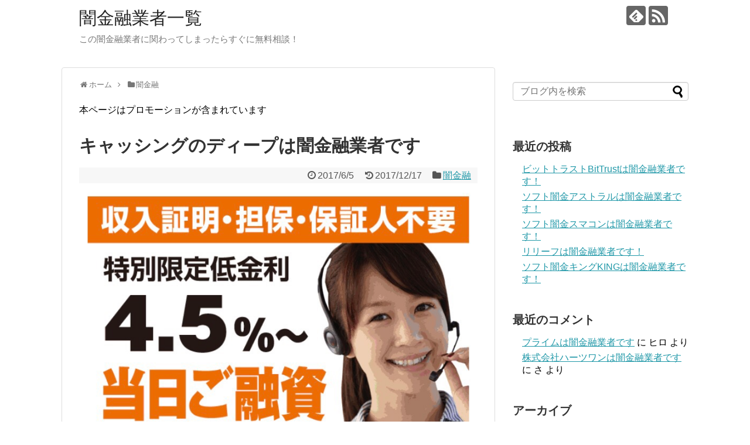

--- FILE ---
content_type: text/html; charset=UTF-8
request_url: https://xn--4gq818d14p4ziqik22f.net/entry/post-1882/
body_size: 16873
content:
<!DOCTYPE html>
<html lang="ja">
<head>
<meta charset="UTF-8">
  <meta name="viewport" content="width=1280, maximum-scale=1, user-scalable=yes">
<link rel="alternate" type="application/rss+xml" title="闇金融業者一覧 RSS Feed" href="https://xn--4gq818d14p4ziqik22f.net/feed/" />
<link rel="pingback" href="https://xn--4gq818d14p4ziqik22f.net/xmlrpc.php" />
<meta name="description" content="という金融サイトは闇金融サイトであることがはっきりと分かりました！正規登録している貸金業サイトに見えますが、金融庁に未登録で融資業務を行えない違法サイトです。金融庁に正規登録していない未登録業者が貸金を行うのは法律違反です。このサイト内には" />
<meta name="keywords" content="闇金融" />
<!-- OGP -->
<meta property="og:type" content="article">
<meta property="og:description" content="という金融サイトは闇金融サイトであることがはっきりと分かりました！正規登録している貸金業サイトに見えますが、金融庁に未登録で融資業務を行えない違法サイトです。金融庁に正規登録していない未登録業者が貸金を行うのは法律違反です。このサイト内には">
<meta property="og:title" content="キャッシングのディープは闇金融業者です">
<meta property="og:url" content="https://xn--4gq818d14p4ziqik22f.net/entry/post-1882/">
<meta property="og:image" content="">
<meta property="og:site_name" content="闇金融業者一覧">
<meta property="og:locale" content="ja_JP">
<!-- /OGP -->
<!-- Twitter Card -->
<meta name="twitter:card" content="summary">
<meta name="twitter:description" content="という金融サイトは闇金融サイトであることがはっきりと分かりました！正規登録している貸金業サイトに見えますが、金融庁に未登録で融資業務を行えない違法サイトです。金融庁に正規登録していない未登録業者が貸金を行うのは法律違反です。このサイト内には">
<meta name="twitter:title" content="キャッシングのディープは闇金融業者です">
<meta name="twitter:url" content="https://xn--4gq818d14p4ziqik22f.net/entry/post-1882/">
<meta name="twitter:image" content="">
<meta name="twitter:domain" content="xn--4gq818d14p4ziqik22f.net">
<!-- /Twitter Card -->

<title>キャッシングのディープは闇金融業者です</title>
<meta name='robots' content='max-image-preview:large' />
<link rel="alternate" type="application/rss+xml" title="闇金融業者一覧 &raquo; フィード" href="https://xn--4gq818d14p4ziqik22f.net/feed/" />
<link rel="alternate" type="application/rss+xml" title="闇金融業者一覧 &raquo; コメントフィード" href="https://xn--4gq818d14p4ziqik22f.net/comments/feed/" />
<link rel="alternate" type="application/rss+xml" title="闇金融業者一覧 &raquo; キャッシングのディープは闇金融業者です のコメントのフィード" href="https://xn--4gq818d14p4ziqik22f.net/entry/post-1882/feed/" />
<link rel="alternate" title="oEmbed (JSON)" type="application/json+oembed" href="https://xn--4gq818d14p4ziqik22f.net/wp-json/oembed/1.0/embed?url=https%3A%2F%2Fxn--4gq818d14p4ziqik22f.net%2Fentry%2Fpost-1882%2F" />
<link rel="alternate" title="oEmbed (XML)" type="text/xml+oembed" href="https://xn--4gq818d14p4ziqik22f.net/wp-json/oembed/1.0/embed?url=https%3A%2F%2Fxn--4gq818d14p4ziqik22f.net%2Fentry%2Fpost-1882%2F&#038;format=xml" />
<style id='wp-img-auto-sizes-contain-inline-css' type='text/css'>
img:is([sizes=auto i],[sizes^="auto," i]){contain-intrinsic-size:3000px 1500px}
/*# sourceURL=wp-img-auto-sizes-contain-inline-css */
</style>
<link rel='stylesheet' id='simplicity-style-css' href='https://xn--4gq818d14p4ziqik22f.net/wp-content/themes/simplicity2/style.css' type='text/css' media='all' />
<link rel='stylesheet' id='responsive-style-css' href='https://xn--4gq818d14p4ziqik22f.net/wp-content/themes/simplicity2/css/responsive-pc.css' type='text/css' media='all' />
<link rel='stylesheet' id='font-awesome-style-css' href='https://xn--4gq818d14p4ziqik22f.net/wp-content/themes/simplicity2/webfonts/css/font-awesome.min.css' type='text/css' media='all' />
<link rel='stylesheet' id='icomoon-style-css' href='https://xn--4gq818d14p4ziqik22f.net/wp-content/themes/simplicity2/webfonts/icomoon/style.css' type='text/css' media='all' />
<link rel='stylesheet' id='extension-style-css' href='https://xn--4gq818d14p4ziqik22f.net/wp-content/themes/simplicity2/css/extension.css' type='text/css' media='all' />
<style id='extension-style-inline-css' type='text/css'>

@media screen and (max-width:639px){
  .article br{
    display: block;
  }
}

/*# sourceURL=extension-style-inline-css */
</style>
<link rel='stylesheet' id='print-style-css' href='https://xn--4gq818d14p4ziqik22f.net/wp-content/themes/simplicity2/css/print.css' type='text/css' media='print' />
<link rel='stylesheet' id='sns-twitter-type-style-css' href='https://xn--4gq818d14p4ziqik22f.net/wp-content/themes/simplicity2/css/sns-twitter-type.css' type='text/css' media='all' />
<style id='wp-emoji-styles-inline-css' type='text/css'>

	img.wp-smiley, img.emoji {
		display: inline !important;
		border: none !important;
		box-shadow: none !important;
		height: 1em !important;
		width: 1em !important;
		margin: 0 0.07em !important;
		vertical-align: -0.1em !important;
		background: none !important;
		padding: 0 !important;
	}
/*# sourceURL=wp-emoji-styles-inline-css */
</style>
<style id='wp-block-library-inline-css' type='text/css'>
:root{--wp-block-synced-color:#7a00df;--wp-block-synced-color--rgb:122,0,223;--wp-bound-block-color:var(--wp-block-synced-color);--wp-editor-canvas-background:#ddd;--wp-admin-theme-color:#007cba;--wp-admin-theme-color--rgb:0,124,186;--wp-admin-theme-color-darker-10:#006ba1;--wp-admin-theme-color-darker-10--rgb:0,107,160.5;--wp-admin-theme-color-darker-20:#005a87;--wp-admin-theme-color-darker-20--rgb:0,90,135;--wp-admin-border-width-focus:2px}@media (min-resolution:192dpi){:root{--wp-admin-border-width-focus:1.5px}}.wp-element-button{cursor:pointer}:root .has-very-light-gray-background-color{background-color:#eee}:root .has-very-dark-gray-background-color{background-color:#313131}:root .has-very-light-gray-color{color:#eee}:root .has-very-dark-gray-color{color:#313131}:root .has-vivid-green-cyan-to-vivid-cyan-blue-gradient-background{background:linear-gradient(135deg,#00d084,#0693e3)}:root .has-purple-crush-gradient-background{background:linear-gradient(135deg,#34e2e4,#4721fb 50%,#ab1dfe)}:root .has-hazy-dawn-gradient-background{background:linear-gradient(135deg,#faaca8,#dad0ec)}:root .has-subdued-olive-gradient-background{background:linear-gradient(135deg,#fafae1,#67a671)}:root .has-atomic-cream-gradient-background{background:linear-gradient(135deg,#fdd79a,#004a59)}:root .has-nightshade-gradient-background{background:linear-gradient(135deg,#330968,#31cdcf)}:root .has-midnight-gradient-background{background:linear-gradient(135deg,#020381,#2874fc)}:root{--wp--preset--font-size--normal:16px;--wp--preset--font-size--huge:42px}.has-regular-font-size{font-size:1em}.has-larger-font-size{font-size:2.625em}.has-normal-font-size{font-size:var(--wp--preset--font-size--normal)}.has-huge-font-size{font-size:var(--wp--preset--font-size--huge)}.has-text-align-center{text-align:center}.has-text-align-left{text-align:left}.has-text-align-right{text-align:right}.has-fit-text{white-space:nowrap!important}#end-resizable-editor-section{display:none}.aligncenter{clear:both}.items-justified-left{justify-content:flex-start}.items-justified-center{justify-content:center}.items-justified-right{justify-content:flex-end}.items-justified-space-between{justify-content:space-between}.screen-reader-text{border:0;clip-path:inset(50%);height:1px;margin:-1px;overflow:hidden;padding:0;position:absolute;width:1px;word-wrap:normal!important}.screen-reader-text:focus{background-color:#ddd;clip-path:none;color:#444;display:block;font-size:1em;height:auto;left:5px;line-height:normal;padding:15px 23px 14px;text-decoration:none;top:5px;width:auto;z-index:100000}html :where(.has-border-color){border-style:solid}html :where([style*=border-top-color]){border-top-style:solid}html :where([style*=border-right-color]){border-right-style:solid}html :where([style*=border-bottom-color]){border-bottom-style:solid}html :where([style*=border-left-color]){border-left-style:solid}html :where([style*=border-width]){border-style:solid}html :where([style*=border-top-width]){border-top-style:solid}html :where([style*=border-right-width]){border-right-style:solid}html :where([style*=border-bottom-width]){border-bottom-style:solid}html :where([style*=border-left-width]){border-left-style:solid}html :where(img[class*=wp-image-]){height:auto;max-width:100%}:where(figure){margin:0 0 1em}html :where(.is-position-sticky){--wp-admin--admin-bar--position-offset:var(--wp-admin--admin-bar--height,0px)}@media screen and (max-width:600px){html :where(.is-position-sticky){--wp-admin--admin-bar--position-offset:0px}}

/*# sourceURL=wp-block-library-inline-css */
</style><style id='wp-block-paragraph-inline-css' type='text/css'>
.is-small-text{font-size:.875em}.is-regular-text{font-size:1em}.is-large-text{font-size:2.25em}.is-larger-text{font-size:3em}.has-drop-cap:not(:focus):first-letter{float:left;font-size:8.4em;font-style:normal;font-weight:100;line-height:.68;margin:.05em .1em 0 0;text-transform:uppercase}body.rtl .has-drop-cap:not(:focus):first-letter{float:none;margin-left:.1em}p.has-drop-cap.has-background{overflow:hidden}:root :where(p.has-background){padding:1.25em 2.375em}:where(p.has-text-color:not(.has-link-color)) a{color:inherit}p.has-text-align-left[style*="writing-mode:vertical-lr"],p.has-text-align-right[style*="writing-mode:vertical-rl"]{rotate:180deg}
/*# sourceURL=https://xn--4gq818d14p4ziqik22f.net/wp-includes/blocks/paragraph/style.min.css */
</style>
<style id='global-styles-inline-css' type='text/css'>
:root{--wp--preset--aspect-ratio--square: 1;--wp--preset--aspect-ratio--4-3: 4/3;--wp--preset--aspect-ratio--3-4: 3/4;--wp--preset--aspect-ratio--3-2: 3/2;--wp--preset--aspect-ratio--2-3: 2/3;--wp--preset--aspect-ratio--16-9: 16/9;--wp--preset--aspect-ratio--9-16: 9/16;--wp--preset--color--black: #000000;--wp--preset--color--cyan-bluish-gray: #abb8c3;--wp--preset--color--white: #ffffff;--wp--preset--color--pale-pink: #f78da7;--wp--preset--color--vivid-red: #cf2e2e;--wp--preset--color--luminous-vivid-orange: #ff6900;--wp--preset--color--luminous-vivid-amber: #fcb900;--wp--preset--color--light-green-cyan: #7bdcb5;--wp--preset--color--vivid-green-cyan: #00d084;--wp--preset--color--pale-cyan-blue: #8ed1fc;--wp--preset--color--vivid-cyan-blue: #0693e3;--wp--preset--color--vivid-purple: #9b51e0;--wp--preset--gradient--vivid-cyan-blue-to-vivid-purple: linear-gradient(135deg,rgb(6,147,227) 0%,rgb(155,81,224) 100%);--wp--preset--gradient--light-green-cyan-to-vivid-green-cyan: linear-gradient(135deg,rgb(122,220,180) 0%,rgb(0,208,130) 100%);--wp--preset--gradient--luminous-vivid-amber-to-luminous-vivid-orange: linear-gradient(135deg,rgb(252,185,0) 0%,rgb(255,105,0) 100%);--wp--preset--gradient--luminous-vivid-orange-to-vivid-red: linear-gradient(135deg,rgb(255,105,0) 0%,rgb(207,46,46) 100%);--wp--preset--gradient--very-light-gray-to-cyan-bluish-gray: linear-gradient(135deg,rgb(238,238,238) 0%,rgb(169,184,195) 100%);--wp--preset--gradient--cool-to-warm-spectrum: linear-gradient(135deg,rgb(74,234,220) 0%,rgb(151,120,209) 20%,rgb(207,42,186) 40%,rgb(238,44,130) 60%,rgb(251,105,98) 80%,rgb(254,248,76) 100%);--wp--preset--gradient--blush-light-purple: linear-gradient(135deg,rgb(255,206,236) 0%,rgb(152,150,240) 100%);--wp--preset--gradient--blush-bordeaux: linear-gradient(135deg,rgb(254,205,165) 0%,rgb(254,45,45) 50%,rgb(107,0,62) 100%);--wp--preset--gradient--luminous-dusk: linear-gradient(135deg,rgb(255,203,112) 0%,rgb(199,81,192) 50%,rgb(65,88,208) 100%);--wp--preset--gradient--pale-ocean: linear-gradient(135deg,rgb(255,245,203) 0%,rgb(182,227,212) 50%,rgb(51,167,181) 100%);--wp--preset--gradient--electric-grass: linear-gradient(135deg,rgb(202,248,128) 0%,rgb(113,206,126) 100%);--wp--preset--gradient--midnight: linear-gradient(135deg,rgb(2,3,129) 0%,rgb(40,116,252) 100%);--wp--preset--font-size--small: 13px;--wp--preset--font-size--medium: 20px;--wp--preset--font-size--large: 36px;--wp--preset--font-size--x-large: 42px;--wp--preset--spacing--20: 0.44rem;--wp--preset--spacing--30: 0.67rem;--wp--preset--spacing--40: 1rem;--wp--preset--spacing--50: 1.5rem;--wp--preset--spacing--60: 2.25rem;--wp--preset--spacing--70: 3.38rem;--wp--preset--spacing--80: 5.06rem;--wp--preset--shadow--natural: 6px 6px 9px rgba(0, 0, 0, 0.2);--wp--preset--shadow--deep: 12px 12px 50px rgba(0, 0, 0, 0.4);--wp--preset--shadow--sharp: 6px 6px 0px rgba(0, 0, 0, 0.2);--wp--preset--shadow--outlined: 6px 6px 0px -3px rgb(255, 255, 255), 6px 6px rgb(0, 0, 0);--wp--preset--shadow--crisp: 6px 6px 0px rgb(0, 0, 0);}:where(.is-layout-flex){gap: 0.5em;}:where(.is-layout-grid){gap: 0.5em;}body .is-layout-flex{display: flex;}.is-layout-flex{flex-wrap: wrap;align-items: center;}.is-layout-flex > :is(*, div){margin: 0;}body .is-layout-grid{display: grid;}.is-layout-grid > :is(*, div){margin: 0;}:where(.wp-block-columns.is-layout-flex){gap: 2em;}:where(.wp-block-columns.is-layout-grid){gap: 2em;}:where(.wp-block-post-template.is-layout-flex){gap: 1.25em;}:where(.wp-block-post-template.is-layout-grid){gap: 1.25em;}.has-black-color{color: var(--wp--preset--color--black) !important;}.has-cyan-bluish-gray-color{color: var(--wp--preset--color--cyan-bluish-gray) !important;}.has-white-color{color: var(--wp--preset--color--white) !important;}.has-pale-pink-color{color: var(--wp--preset--color--pale-pink) !important;}.has-vivid-red-color{color: var(--wp--preset--color--vivid-red) !important;}.has-luminous-vivid-orange-color{color: var(--wp--preset--color--luminous-vivid-orange) !important;}.has-luminous-vivid-amber-color{color: var(--wp--preset--color--luminous-vivid-amber) !important;}.has-light-green-cyan-color{color: var(--wp--preset--color--light-green-cyan) !important;}.has-vivid-green-cyan-color{color: var(--wp--preset--color--vivid-green-cyan) !important;}.has-pale-cyan-blue-color{color: var(--wp--preset--color--pale-cyan-blue) !important;}.has-vivid-cyan-blue-color{color: var(--wp--preset--color--vivid-cyan-blue) !important;}.has-vivid-purple-color{color: var(--wp--preset--color--vivid-purple) !important;}.has-black-background-color{background-color: var(--wp--preset--color--black) !important;}.has-cyan-bluish-gray-background-color{background-color: var(--wp--preset--color--cyan-bluish-gray) !important;}.has-white-background-color{background-color: var(--wp--preset--color--white) !important;}.has-pale-pink-background-color{background-color: var(--wp--preset--color--pale-pink) !important;}.has-vivid-red-background-color{background-color: var(--wp--preset--color--vivid-red) !important;}.has-luminous-vivid-orange-background-color{background-color: var(--wp--preset--color--luminous-vivid-orange) !important;}.has-luminous-vivid-amber-background-color{background-color: var(--wp--preset--color--luminous-vivid-amber) !important;}.has-light-green-cyan-background-color{background-color: var(--wp--preset--color--light-green-cyan) !important;}.has-vivid-green-cyan-background-color{background-color: var(--wp--preset--color--vivid-green-cyan) !important;}.has-pale-cyan-blue-background-color{background-color: var(--wp--preset--color--pale-cyan-blue) !important;}.has-vivid-cyan-blue-background-color{background-color: var(--wp--preset--color--vivid-cyan-blue) !important;}.has-vivid-purple-background-color{background-color: var(--wp--preset--color--vivid-purple) !important;}.has-black-border-color{border-color: var(--wp--preset--color--black) !important;}.has-cyan-bluish-gray-border-color{border-color: var(--wp--preset--color--cyan-bluish-gray) !important;}.has-white-border-color{border-color: var(--wp--preset--color--white) !important;}.has-pale-pink-border-color{border-color: var(--wp--preset--color--pale-pink) !important;}.has-vivid-red-border-color{border-color: var(--wp--preset--color--vivid-red) !important;}.has-luminous-vivid-orange-border-color{border-color: var(--wp--preset--color--luminous-vivid-orange) !important;}.has-luminous-vivid-amber-border-color{border-color: var(--wp--preset--color--luminous-vivid-amber) !important;}.has-light-green-cyan-border-color{border-color: var(--wp--preset--color--light-green-cyan) !important;}.has-vivid-green-cyan-border-color{border-color: var(--wp--preset--color--vivid-green-cyan) !important;}.has-pale-cyan-blue-border-color{border-color: var(--wp--preset--color--pale-cyan-blue) !important;}.has-vivid-cyan-blue-border-color{border-color: var(--wp--preset--color--vivid-cyan-blue) !important;}.has-vivid-purple-border-color{border-color: var(--wp--preset--color--vivid-purple) !important;}.has-vivid-cyan-blue-to-vivid-purple-gradient-background{background: var(--wp--preset--gradient--vivid-cyan-blue-to-vivid-purple) !important;}.has-light-green-cyan-to-vivid-green-cyan-gradient-background{background: var(--wp--preset--gradient--light-green-cyan-to-vivid-green-cyan) !important;}.has-luminous-vivid-amber-to-luminous-vivid-orange-gradient-background{background: var(--wp--preset--gradient--luminous-vivid-amber-to-luminous-vivid-orange) !important;}.has-luminous-vivid-orange-to-vivid-red-gradient-background{background: var(--wp--preset--gradient--luminous-vivid-orange-to-vivid-red) !important;}.has-very-light-gray-to-cyan-bluish-gray-gradient-background{background: var(--wp--preset--gradient--very-light-gray-to-cyan-bluish-gray) !important;}.has-cool-to-warm-spectrum-gradient-background{background: var(--wp--preset--gradient--cool-to-warm-spectrum) !important;}.has-blush-light-purple-gradient-background{background: var(--wp--preset--gradient--blush-light-purple) !important;}.has-blush-bordeaux-gradient-background{background: var(--wp--preset--gradient--blush-bordeaux) !important;}.has-luminous-dusk-gradient-background{background: var(--wp--preset--gradient--luminous-dusk) !important;}.has-pale-ocean-gradient-background{background: var(--wp--preset--gradient--pale-ocean) !important;}.has-electric-grass-gradient-background{background: var(--wp--preset--gradient--electric-grass) !important;}.has-midnight-gradient-background{background: var(--wp--preset--gradient--midnight) !important;}.has-small-font-size{font-size: var(--wp--preset--font-size--small) !important;}.has-medium-font-size{font-size: var(--wp--preset--font-size--medium) !important;}.has-large-font-size{font-size: var(--wp--preset--font-size--large) !important;}.has-x-large-font-size{font-size: var(--wp--preset--font-size--x-large) !important;}
/*# sourceURL=global-styles-inline-css */
</style>

<style id='classic-theme-styles-inline-css' type='text/css'>
/*! This file is auto-generated */
.wp-block-button__link{color:#fff;background-color:#32373c;border-radius:9999px;box-shadow:none;text-decoration:none;padding:calc(.667em + 2px) calc(1.333em + 2px);font-size:1.125em}.wp-block-file__button{background:#32373c;color:#fff;text-decoration:none}
/*# sourceURL=/wp-includes/css/classic-themes.min.css */
</style>
<script type="text/javascript" src="https://xn--4gq818d14p4ziqik22f.net/wp-includes/js/jquery/jquery.min.js" id="jquery-core-js"></script>
<script type="text/javascript" src="https://xn--4gq818d14p4ziqik22f.net/wp-includes/js/jquery/jquery-migrate.min.js" id="jquery-migrate-js"></script>
<link rel="EditURI" type="application/rsd+xml" title="RSD" href="https://xn--4gq818d14p4ziqik22f.net/xmlrpc.php?rsd" />
<meta name="generator" content="WordPress 6.9" />
<link rel="canonical" href="https://xn--4gq818d14p4ziqik22f.net/entry/post-1882/" />
<link rel='shortlink' href='https://xn--4gq818d14p4ziqik22f.net/?p=1882' />
<style type="text/css">.recentcomments a{display:inline !important;padding:0 !important;margin:0 !important;}</style></head>
  <body class="wp-singular post-template-default single single-post postid-1882 single-format-standard wp-theme-simplicity2" itemscope itemtype="http://schema.org/WebPage">
    <div id="container">

      <!-- header -->
      <header itemscope itemtype="http://schema.org/WPHeader">
        <div id="header" class="clearfix">
          <div id="header-in">

                        <div id="h-top">
              <!-- モバイルメニュー表示用のボタン -->
<div id="mobile-menu">
  <a id="mobile-menu-toggle" href="#"><span class="fa fa-bars fa-2x"></span></a>
</div>

              <div class="alignleft top-title-catchphrase">
                <!-- サイトのタイトル -->
<p id="site-title" itemscope itemtype="http://schema.org/Organization">
  <a href="https://xn--4gq818d14p4ziqik22f.net/">闇金融業者一覧</a></p>
<!-- サイトの概要 -->
<p id="site-description">
  この闇金融業者に関わってしまったらすぐに無料相談！</p>
              </div>

              <div class="alignright top-sns-follows">
                                <!-- SNSページ -->
<div class="sns-pages">
<p class="sns-follow-msg">フォローする</p>
<ul class="snsp">
<li class="feedly-page"><a href='//feedly.com/index.html#subscription%2Ffeed%2Fhttps%3A%2F%2Fxn--4gq818d14p4ziqik22f.net%2Ffeed%2F' target='blank' title="feedlyで更新情報を購読" rel="nofollow"><span class="icon-feedly-logo"></span></a></li><li class="rss-page"><a href="https://xn--4gq818d14p4ziqik22f.net/feed/" target="_blank" title="RSSで更新情報をフォロー" rel="nofollow"><span class="icon-rss-logo"></span></a></li>  </ul>
</div>
                              </div>

            </div><!-- /#h-top -->
          </div><!-- /#header-in -->
        </div><!-- /#header -->
      </header>

      <!-- Navigation -->
<nav itemscope itemtype="http://schema.org/SiteNavigationElement">
  <div id="navi">
      	<div id="navi-in">
      <div class="menu"></div>
    </div><!-- /#navi-in -->
  </div><!-- /#navi -->
</nav>
<!-- /Navigation -->
      <!-- 本体部分 -->
      <div id="body">
        <div id="body-in">

          
          <!-- main -->
          <main itemscope itemprop="mainContentOfPage">
            <div id="main" itemscope itemtype="http://schema.org/Blog">


  
  <div id="breadcrumb" class="breadcrumb-category"><div itemtype="http://data-vocabulary.org/Breadcrumb" itemscope="" class="breadcrumb-home"><span class="fa fa-home fa-fw"></span><a href="https://xn--4gq818d14p4ziqik22f.net" itemprop="url"><span itemprop="title">ホーム</span></a><span class="sp"><span class="fa fa-angle-right"></span></span></div><div itemtype="http://data-vocabulary.org/Breadcrumb" itemscope=""><span class="fa fa-folder fa-fw"></span><a href="https://xn--4gq818d14p4ziqik22f.net/entry/category/yamikinyu/" itemprop="url"><span itemprop="title">闇金融</span></a></div></div><!-- /#breadcrumb -->  <div id="post-1882" class="post-1882 post type-post status-publish format-standard has-post-thumbnail hentry category-yamikinyu tag-591">
  <article class="article">
  
      <div id="block-4" class="widget-over-articletitle widget_block widget_text">
<p>本ページはプロモーションが含まれています</p>
</div>  
  <header>
    <h1 class="entry-title">
            キャッシングのディープは闇金融業者です          </h1>
    <p class="post-meta">
            <span class="post-date"><span class="fa fa-clock-o fa-fw"></span><time class="entry-date date published" datetime="2017-06-05T11:07:03+09:00">2017/6/5</time></span>
        <span class="post-update"><span class="fa fa-history fa-fw"></span><span class="entry-date date updated">2017/12/17</span></span>
              <span class="category"><span class="fa fa-folder fa-fw"></span><a href="https://xn--4gq818d14p4ziqik22f.net/entry/category/yamikinyu/" rel="category tag">闇金融</a></span>
      
      
      
          </p>

    
    
    
      </header>

  
  <div id="the-content" class="entry-content">
  <p><a href="https://xn--4gq818d14p4ziqik22f.net/wp-content/uploads/2017/06/img_9146.jpg"><img fetchpriority="high" decoding="async" src="https://xn--4gq818d14p4ziqik22f.net/wp-content/uploads/2017/06/img_9146.jpg" alt="" width="750" height="1069" class="alignnone size-full wp-image-1881"></a></p>
<p><span class="nLinkTag">キャッシングのディープ</span>という金融サイトは闇金融サイトであることがはっきりと分かりました！</p>
<p>正規登録している貸金業サイトに見えますが、金融庁に未登録で融資業務を行えない違法サイトです。</p>
<p>金融庁に正規登録していない未登録業者が貸金を行うのは法律違反です。</p>
<p>このサイト内には貸金業登録番号のようなものが書かれていますが、この番号は正規のモノではなく、未登録の偽物番号であったり、本物金融業者の番号を勝手にコピーして表示しているだけの場合があるのです。</p>
<p>闇金である<span class="nLinkTag">キャッシングのディープ</span>が金融会社に成り済ましているだけなのでこのサイトに申し込んだり、メールを送ってもお金を借りることはできません。</p>
<p>他社に断られた方でも大丈夫！キャンペーン実施中！即日融資可能！審査が甘い！などと大手消費者金融より簡単に貸してくれそうなことが書かれていますが、貸してくれるどころが、違法金利での高利貸しやスマホやキャッシュカード、銀行口座を搾取する詐欺の被害に巻き込まれるだけです。</p>
<p>※最近同じ金融会社名を使ってホームページデザインだけを変更して闇金融運営をしていることがよくあります。このデイトデザインは闇金業者が使いまわしているので十分に注意してください。</p>
<p><span class="nLinkTag">キャッシングのディープ</span>というこのサイトの貸金業者は闇金融です。</p>
<p>もし<span class="nLinkTag">キャッシングのディープ</span>が闇金融業者と知らずに間違って個人情報を記載したメールを送ってしまったり、関わってしまった場合は今すぐに闇金に強い司法書士や弁護士に相談するしかありません。</p>
<p>個人情報である電話番号や住所、勤務先会社の電話番号を教えてしまった状態で放置しておくのはとても危険です。</p>
<p>嫌がらせ被害や、勤務先に迷惑が掛かる前に闇金融対応に特化している司法書士や弁護士に相談しておきましょう。</p>
<p>今後の闇金融業者への対応や、取るべき行動を無料で丁寧に相談に乗ってくれます。</p>
<p>家族や会社、誰にもバレずに闇金問題を解決するにはできるだけ早い早期相談、早期解決が一番です。</p>
<p><a href="http://track.affiliate-b.com/visit.php?guid=ON&amp;a=u6387S-l277810M&amp;p=B349916c" target="_blank" rel="nofollow noopener noreferrer">【全国対応】闇金の問題解決します！ウイズユー司法書士事務所</a><img decoding="async" src="https://track.affiliate-b.com/lead/u6387S/B349916c/82124253" alt="" width="1" height="1" /></p>
<p><a href="https://t.afi-b.com/visit.php?guid=ON&amp;a=b80252-j267895N&amp;p=R500582u" target="_blank" rel="nofollow noopener">【女性専用相談窓口】ウイズユー司法書士事務所</a><img decoding="async" alt="" style="border: none;" src="https://t.afi-b.com/lead/b80252/R500582u/j267895N" width="1" height="1" /></p>
<p>警察に相談する場合は闇金融業者が「警察に相談しただろ！ふざけんな！」と逆上して嫌がらせや被害が拡大することがよくあるので気を付けてください。民事不介入や、まだ被害に遭っていない段階では被害届さえ受理してもらえない場合もあります。</p>
<p>また闇金融問題に慣れていない、経験のない司法書士や弁護士に依頼をし、交渉を任せると闇金融側に有利に話を勧められ、交渉自体が失敗や決裂することが多々あるので注意してください。</p>
<p>そもそも闇金融問題の対応を取り扱っていない法律事務所は本当に多いのです。</p>
<h2>闇金からの被害報告</h2>
<p>間違って闇金融業者に申し込みをしてしまい、個人情報満載のメールを送って知らず知らずのうちに融資の話になってもお金を貸してもらえることはありません。</p>
<p>違法金利ので押し貸しや取り立て、脅迫電話に始まり、支払いをしないと迷惑行為のオンパレードです。</p>
<p>他にも携帯電話や最新スマホやタブレットの購入をすると信用情報が更新される、さらにその購入したものを買い取るから大丈夫、といった携帯電話購入詐欺といった取り込みや、預入融資という名目で銀行口座とキャッシュカード、通帳などを担保に貸し付けを行うといった違法行為が行われています。</p>
<p>これらずべての共通して言えることは「融資してもらえそうで絶対にお金を貸してはもらえない」ということなんです。</p>
<p>これらの手口におかしいな？と思って「もう融資は必要ない」と断ろうとすると今度は「キャンセルするならキャンセル料金を支払え」「審査料金や手数料を支払え」と言いがかりをつけてお金を請求してきます。</p>
<p>無視しようとしても事前に送ってしまった個人情報をもとに、自宅や勤務先の会社に一斉に嫌がらせの電話を掛けられたり、必要ない大量の出前を送り付けられたりととんでもない行動に出てきます。</p>
<p>こういった被害報告が実際にたくさん寄せられています。</p>
<p>映画やドラマのように闇金融業者がお金を貸してくれて取り立ても金利も厳しくない、返済もできていい付き合いをしている！なんてことは現実ではありえません。</p>
<p>こうしたスマホですぐに出てくるサイトを作っている闇金融業者はきれいなホームページと一見丁寧な電話対応で信用させて騙そうと暗躍しています。</p>
<p>お金を借りるときに<span class="nLinkTag">キャッシングのディープ</span>という違法の闇金融業者に申し込むのではなく、法定金利内で貸してくれる正規登録をしている消費者金融やカードローン会社に申し込みをするようにしてください。</p>
<p>もし闇金の<span class="nLinkTag">キャッシングのディープ</span>とかかわってしまったと気が付いたら、一秒でも早く専門の法律家に相談したほうがいいですよ。</p>
  </div>

  <footer>
    <!-- ページリンク -->
    
      <!-- 文章下広告 -->
<p>スポンサードリンク</p>
<script async src="//pagead2.googlesyndication.com/pagead/js/adsbygoogle.js"></script>
<!-- 336 -->
<ins class="adsbygoogle"
     style="display:inline-block;width:336px;height:280px"
     data-ad-client="ca-pub-9335349683302043"
     data-ad-slot="9853432949"></ins>
<script>
(adsbygoogle = window.adsbygoogle || []).push({});
</script>
<script async src="//pagead2.googlesyndication.com/pagead/js/adsbygoogle.js"></script>
<!-- 336 -->
<ins class="adsbygoogle"
     style="display:inline-block;width:336px;height:280px"
     data-ad-client="ca-pub-9335349683302043"
     data-ad-slot="9853432949"></ins>
<script>
(adsbygoogle = window.adsbygoogle || []).push({});
</script>
                  

    
    <div id="sns-group" class="sns-group sns-group-bottom">
    <div class="sns-buttons sns-buttons-pc">
    <p class="sns-share-msg">シェアする</p>
    <ul class="snsb clearfix">
    <li class="balloon-btn twitter-balloon-btn twitter-balloon-btn-defalt">
  <div class="balloon-btn-set">
    <div class="arrow-box">
      <a href="//twitter.com/search?q=https%3A%2F%2Fxn--4gq818d14p4ziqik22f.net%2Fentry%2Fpost-1882%2F" target="blank" class="arrow-box-link twitter-arrow-box-link" rel="nofollow">
        <span class="social-count twitter-count"><span class="fa fa-comments"></span></span>
      </a>
    </div>
    <a href="//twitter.com/share?text=%E3%82%AD%E3%83%A3%E3%83%83%E3%82%B7%E3%83%B3%E3%82%B0%E3%81%AE%E3%83%87%E3%82%A3%E3%83%BC%E3%83%97%E3%81%AF%E9%97%87%E9%87%91%E8%9E%8D%E6%A5%AD%E8%80%85%E3%81%A7%E3%81%99&amp;url=https%3A%2F%2Fxn--4gq818d14p4ziqik22f.net%2Fentry%2Fpost-1882%2F" target="blank" class="balloon-btn-link twitter-balloon-btn-link" rel="nofollow">
      <span class="fa fa-twitter"></span>
              <span class="tweet-label">ツイート</span>
          </a>
  </div>
</li>
        <li class="facebook-btn"><div class="fb-like" data-href="https://xn--4gq818d14p4ziqik22f.net/entry/post-1882/" data-layout="box_count" data-action="like" data-show-faces="false" data-share="true"></div></li>
            <li class="google-plus-btn"><script type="text/javascript" src="//apis.google.com/js/plusone.js"></script>
      <div class="g-plusone" data-size="tall" data-href="https://xn--4gq818d14p4ziqik22f.net/entry/post-1882/"></div>
    </li>
            <li class="hatena-btn"> <a href="//b.hatena.ne.jp/entry/https://xn--4gq818d14p4ziqik22f.net/entry/post-1882/" class="hatena-bookmark-button" data-hatena-bookmark-title="キャッシングのディープは闇金融業者です｜闇金融業者一覧" data-hatena-bookmark-layout="vertical-balloon" title="このエントリーをはてなブックマークに追加"><img src="//b.st-hatena.com/images/entry-button/button-only.gif" alt="このエントリーをはてなブックマークに追加" style="border: none;" /></a><script type="text/javascript" src="//b.st-hatena.com/js/bookmark_button.js" async="async"></script>
    </li>
            <li class="pocket-btn"><a data-pocket-label="pocket" data-pocket-count="vertical" class="pocket-btn" data-lang="en"></a>
<script type="text/javascript">!function(d,i){if(!d.getElementById(i)){var j=d.createElement("script");j.id=i;j.src="//widgets.getpocket.com/v1/j/btn.js?v=1";var w=d.getElementById(i);d.body.appendChild(j);}}(document,"pocket-btn-js");</script>
    </li>
                      </ul>
</div>

    <!-- SNSページ -->
<div class="sns-pages">
<p class="sns-follow-msg">フォローする</p>
<ul class="snsp">
<li class="feedly-page"><a href='//feedly.com/index.html#subscription%2Ffeed%2Fhttps%3A%2F%2Fxn--4gq818d14p4ziqik22f.net%2Ffeed%2F' target='blank' title="feedlyで更新情報を購読" rel="nofollow"><span class="icon-feedly-logo"></span></a></li><li class="rss-page"><a href="https://xn--4gq818d14p4ziqik22f.net/feed/" target="_blank" title="RSSで更新情報をフォロー" rel="nofollow"><span class="icon-rss-logo"></span></a></li>  </ul>
</div>
    </div>

    
    <p class="footer-post-meta">

            <span class="post-tag"><span class="fa fa-tag fa-fw"></span><a href="https://xn--4gq818d14p4ziqik22f.net/entry/tag/%e3%82%ad%e3%83%a3%e3%83%83%e3%82%b7%e3%83%b3%e3%82%b0%e3%81%ae%e3%83%87%e3%82%a3%e3%83%bc%e3%83%97/" rel="tag">キャッシングのディープ</a></span>
      
      <span class="post-author vcard author"><span class="fn"><span class="fa fa-user fa-fw"></span><a href="https://xn--4gq818d14p4ziqik22f.net/entry/author/3piece/">3piece</a>
</span></span>

      
          </p>
  </footer>
  </article><!-- .article -->
  </div><!-- .post -->

      <div id="under-entry-body">

            <aside id="related-entries">
        <h2>関連記事</h2>
                <article class="related-entry cf">
      <div class="related-entry-thumb">
        <a href="https://xn--4gq818d14p4ziqik22f.net/entry/post-850/" title="ベストサポートは闇金融業者です">
                                </a>
      </div><!-- /.related-entry-thumb -->

      <div class="related-entry-content">
        <header>
          <h3 class="related-entry-title">
            <a href="https://xn--4gq818d14p4ziqik22f.net/entry/post-850/" class="related-entry-title-link" title="ベストサポートは闇金融業者です">
            ベストサポートは闇金融業者です            </a></h3>
        </header>
        <p class="related-entry-snippet">
       

他社に断られた方でも大丈夫！キャンペーン実施中！即日融資可能！審査が甘い！などと大手消費者金融より簡単に貸してくれそうなことが書かれ...</p>

                <footer>
          <p class="related-entry-read"><a href="https://xn--4gq818d14p4ziqik22f.net/entry/post-850/">記事を読む</a></p>
        </footer>
        
      </div><!-- /.related-entry-content -->
    </article><!-- /.elated-entry -->

      <article class="related-entry cf">
      <div class="related-entry-thumb">
        <a href="https://xn--4gq818d14p4ziqik22f.net/entry/post-2359/" title="エルファースト（株）は闇金融業者です">
                                </a>
      </div><!-- /.related-entry-thumb -->

      <div class="related-entry-content">
        <header>
          <h3 class="related-entry-title">
            <a href="https://xn--4gq818d14p4ziqik22f.net/entry/post-2359/" class="related-entry-title-link" title="エルファースト（株）は闇金融業者です">
            エルファースト（株）は闇金融業者です            </a></h3>
        </header>
        <p class="related-entry-snippet">
       

という金融サイトは闇金融サイトであることがはっきりと分かりました！

正規登録している貸金業サイトに見えますが、金融庁に未登録で...</p>

                <footer>
          <p class="related-entry-read"><a href="https://xn--4gq818d14p4ziqik22f.net/entry/post-2359/">記事を読む</a></p>
        </footer>
        
      </div><!-- /.related-entry-content -->
    </article><!-- /.elated-entry -->

      <article class="related-entry cf">
      <div class="related-entry-thumb">
        <a href="https://xn--4gq818d14p4ziqik22f.net/entry/post-280/" title="京王リテールは闇金融業者です">
                                </a>
      </div><!-- /.related-entry-thumb -->

      <div class="related-entry-content">
        <header>
          <h3 class="related-entry-title">
            <a href="https://xn--4gq818d14p4ziqik22f.net/entry/post-280/" class="related-entry-title-link" title="京王リテールは闇金融業者です">
            京王リテールは闇金融業者です            </a></h3>
        </header>
        <p class="related-entry-snippet">
       

他社に断られた方でも大丈夫！キャンペーン実施中！即日融資可能！審査が甘い！などと大手消費者金融より簡単に貸してくれそうなことが書かれ...</p>

                <footer>
          <p class="related-entry-read"><a href="https://xn--4gq818d14p4ziqik22f.net/entry/post-280/">記事を読む</a></p>
        </footer>
        
      </div><!-- /.related-entry-content -->
    </article><!-- /.elated-entry -->

      <article class="related-entry cf">
      <div class="related-entry-thumb">
        <a href="https://xn--4gq818d14p4ziqik22f.net/entry/post-56/" title="マルチは闇金融業者です">
                                </a>
      </div><!-- /.related-entry-thumb -->

      <div class="related-entry-content">
        <header>
          <h3 class="related-entry-title">
            <a href="https://xn--4gq818d14p4ziqik22f.net/entry/post-56/" class="related-entry-title-link" title="マルチは闇金融業者です">
            マルチは闇金融業者です            </a></h3>
        </header>
        <p class="related-entry-snippet">
       

という金融サイトは闇金融サイトであることがはっきりと分かりました！

正規登録している貸金業サイトに見えますが、金融庁に未登録で...</p>

                <footer>
          <p class="related-entry-read"><a href="https://xn--4gq818d14p4ziqik22f.net/entry/post-56/">記事を読む</a></p>
        </footer>
        
      </div><!-- /.related-entry-content -->
    </article><!-- /.elated-entry -->

      <article class="related-entry cf">
      <div class="related-entry-thumb">
        <a href="https://xn--4gq818d14p4ziqik22f.net/entry/post-967/" title="サポートセンターは闇金融業者です">
                                </a>
      </div><!-- /.related-entry-thumb -->

      <div class="related-entry-content">
        <header>
          <h3 class="related-entry-title">
            <a href="https://xn--4gq818d14p4ziqik22f.net/entry/post-967/" class="related-entry-title-link" title="サポートセンターは闇金融業者です">
            サポートセンターは闇金融業者です            </a></h3>
        </header>
        <p class="related-entry-snippet">
       

他社に断られた方でも大丈夫！キャンペーン実施中！即日融資可能！審査が甘い！などと大手消費者金融より簡単に貸してくれそうなことが書かれ...</p>

                <footer>
          <p class="related-entry-read"><a href="https://xn--4gq818d14p4ziqik22f.net/entry/post-967/">記事を読む</a></p>
        </footer>
        
      </div><!-- /.related-entry-content -->
    </article><!-- /.elated-entry -->

      <article class="related-entry cf">
      <div class="related-entry-thumb">
        <a href="https://xn--4gq818d14p4ziqik22f.net/entry/post-711/" title="ワイエスパートナーは闇金融業者です">
                                </a>
      </div><!-- /.related-entry-thumb -->

      <div class="related-entry-content">
        <header>
          <h3 class="related-entry-title">
            <a href="https://xn--4gq818d14p4ziqik22f.net/entry/post-711/" class="related-entry-title-link" title="ワイエスパートナーは闇金融業者です">
            ワイエスパートナーは闇金融業者です            </a></h3>
        </header>
        <p class="related-entry-snippet">
       

他社に断られた方でも大丈夫！キャンペーン実施中！即日融資可能！審査が甘い！などと大手消費者金融より簡単に貸してくれそうなことが書かれ...</p>

                <footer>
          <p class="related-entry-read"><a href="https://xn--4gq818d14p4ziqik22f.net/entry/post-711/">記事を読む</a></p>
        </footer>
        
      </div><!-- /.related-entry-content -->
    </article><!-- /.elated-entry -->

      <article class="related-entry cf">
      <div class="related-entry-thumb">
        <a href="https://xn--4gq818d14p4ziqik22f.net/entry/cneeds/" title="cNeedsは闇金融業者です">
                                </a>
      </div><!-- /.related-entry-thumb -->

      <div class="related-entry-content">
        <header>
          <h3 class="related-entry-title">
            <a href="https://xn--4gq818d14p4ziqik22f.net/entry/cneeds/" class="related-entry-title-link" title="cNeedsは闇金融業者です">
            cNeedsは闇金融業者です            </a></h3>
        </header>
        <p class="related-entry-snippet">
       

という金融サイトは闇金融サイトであることがはっきりと分かりました！

正規登録している貸金業サイトに見えますが、金融庁に未登録で...</p>

                <footer>
          <p class="related-entry-read"><a href="https://xn--4gq818d14p4ziqik22f.net/entry/cneeds/">記事を読む</a></p>
        </footer>
        
      </div><!-- /.related-entry-content -->
    </article><!-- /.elated-entry -->

      <article class="related-entry cf">
      <div class="related-entry-thumb">
        <a href="https://xn--4gq818d14p4ziqik22f.net/entry/post-226/" title="リーフサポートは闇金融業者です">
                                </a>
      </div><!-- /.related-entry-thumb -->

      <div class="related-entry-content">
        <header>
          <h3 class="related-entry-title">
            <a href="https://xn--4gq818d14p4ziqik22f.net/entry/post-226/" class="related-entry-title-link" title="リーフサポートは闇金融業者です">
            リーフサポートは闇金融業者です            </a></h3>
        </header>
        <p class="related-entry-snippet">
       

他社に断られた方でも大丈夫！キャンペーン実施中！即日融資可能！審査が甘い！などと大手消費者金融より簡単に貸してくれそうなことが書かれ...</p>

                <footer>
          <p class="related-entry-read"><a href="https://xn--4gq818d14p4ziqik22f.net/entry/post-226/">記事を読む</a></p>
        </footer>
        
      </div><!-- /.related-entry-content -->
    </article><!-- /.elated-entry -->

      <article class="related-entry cf">
      <div class="related-entry-thumb">
        <a href="https://xn--4gq818d14p4ziqik22f.net/entry/post-463/" title="ジェイローンは闇金融業者です">
                                </a>
      </div><!-- /.related-entry-thumb -->

      <div class="related-entry-content">
        <header>
          <h3 class="related-entry-title">
            <a href="https://xn--4gq818d14p4ziqik22f.net/entry/post-463/" class="related-entry-title-link" title="ジェイローンは闇金融業者です">
            ジェイローンは闇金融業者です            </a></h3>
        </header>
        <p class="related-entry-snippet">
       

他社に断られた方でも大丈夫！キャンペーン実施中！即日融資可能！審査が甘い！などと大手消費者金融より簡単に貸してくれそうなことが書かれ...</p>

                <footer>
          <p class="related-entry-read"><a href="https://xn--4gq818d14p4ziqik22f.net/entry/post-463/">記事を読む</a></p>
        </footer>
        
      </div><!-- /.related-entry-content -->
    </article><!-- /.elated-entry -->

      <article class="related-entry cf">
      <div class="related-entry-thumb">
        <a href="https://xn--4gq818d14p4ziqik22f.net/entry/post-1485/" title="アールフィールズは闇金融業者です">
                                </a>
      </div><!-- /.related-entry-thumb -->

      <div class="related-entry-content">
        <header>
          <h3 class="related-entry-title">
            <a href="https://xn--4gq818d14p4ziqik22f.net/entry/post-1485/" class="related-entry-title-link" title="アールフィールズは闇金融業者です">
            アールフィールズは闇金融業者です            </a></h3>
        </header>
        <p class="related-entry-snippet">
       

という金融サイトは闇金融サイトであることがはっきりと分かりました！

正規登録している貸金業サイトに見えますが、金融庁に未登録で...</p>

                <footer>
          <p class="related-entry-read"><a href="https://xn--4gq818d14p4ziqik22f.net/entry/post-1485/">記事を読む</a></p>
        </footer>
        
      </div><!-- /.related-entry-content -->
    </article><!-- /.elated-entry -->

  
  <br style="clear:both;">      </aside><!-- #related-entries -->
      


        <!-- 広告 -->
                  
      
      <!-- post navigation -->
<div class="navigation">
      <div class="prev"><a href="https://xn--4gq818d14p4ziqik22f.net/entry/post-1879/" rel="prev"><span class="fa fa-arrow-left fa-2x pull-left"></span>（株）エムピーシーは闇金融業者です</a></div>
      <div class="next"><a href="https://xn--4gq818d14p4ziqik22f.net/entry/post-1885/" rel="next"><span class="fa fa-arrow-right fa-2x pull-left"></span>株式会社CSPは闇金融業者です</a></div>
  </div>
<!-- /post navigation -->
      <!-- comment area -->
<div id="comment-area">
	<aside>	<div id="respond" class="comment-respond">
		<h2 id="reply-title" class="comment-reply-title">コメントをどうぞ <small><a rel="nofollow" id="cancel-comment-reply-link" href="/entry/post-1882/#respond" style="display:none;">コメントをキャンセル</a></small></h2><form action="https://xn--4gq818d14p4ziqik22f.net/wp-comments-post.php" method="post" id="commentform" class="comment-form"><p class="comment-notes"><span id="email-notes">メールアドレスが公開されることはありません。</span> <span class="required-field-message"><span class="required">※</span> が付いている欄は必須項目です</span></p><p class="comment-form-comment"><textarea id="comment" class="expanding" name="comment" cols="45" rows="8" aria-required="true" placeholder=""></textarea></p><p class="comment-form-author"><label for="author">名前 <span class="required">※</span></label> <input id="author" name="author" type="text" value="" size="30" maxlength="245" autocomplete="name" required="required" /></p>
<p class="comment-form-email"><label for="email">メール <span class="required">※</span></label> <input id="email" name="email" type="text" value="" size="30" maxlength="100" aria-describedby="email-notes" autocomplete="email" required="required" /></p>
<p class="comment-form-url"><label for="url">サイト</label> <input id="url" name="url" type="text" value="" size="30" maxlength="200" autocomplete="url" /></p>
<p class="comment-form-cookies-consent"><input id="wp-comment-cookies-consent" name="wp-comment-cookies-consent" type="checkbox" value="yes" /> <label for="wp-comment-cookies-consent">次回のコメントで使用するためブラウザーに自分の名前、メールアドレス、サイトを保存する。</label></p>
<p class="form-submit"><input name="submit" type="submit" id="submit" class="submit" value="コメントを送信" /> <input type='hidden' name='comment_post_ID' value='1882' id='comment_post_ID' />
<input type='hidden' name='comment_parent' id='comment_parent' value='0' />
</p><p style="display: none;"><input type="hidden" id="akismet_comment_nonce" name="akismet_comment_nonce" value="e5f50c5906" /></p><p style="display: none !important;" class="akismet-fields-container" data-prefix="ak_"><label>&#916;<textarea name="ak_hp_textarea" cols="45" rows="8" maxlength="100"></textarea></label><input type="hidden" id="ak_js_1" name="ak_js" value="72"/><script>document.getElementById( "ak_js_1" ).setAttribute( "value", ( new Date() ).getTime() );</script></p></form>	</div><!-- #respond -->
	</aside></div>
<!-- /comment area -->      </div>
    
            </div><!-- /#main -->
          </main>
        <!-- sidebar -->
<div id="sidebar" role="complementary">
    
  <div id="sidebar-widget">
  <!-- ウイジェット -->
  <aside id="search-2" class="widget widget_search"><form method="get" id="searchform" action="https://xn--4gq818d14p4ziqik22f.net/">
	<input type="text" placeholder="ブログ内を検索" name="s" id="s">
	<input type="submit" id="searchsubmit" value="">
</form></aside>
		<aside id="recent-posts-2" class="widget widget_recent_entries">
		<h3 class="widget_title sidebar_widget_title">最近の投稿</h3>
		<ul>
											<li>
					<a href="https://xn--4gq818d14p4ziqik22f.net/entry/post-5412/">ビットトラストBitTrustは闇金融業者です！</a>
									</li>
											<li>
					<a href="https://xn--4gq818d14p4ziqik22f.net/entry/post-5408/">ソフト闇金アストラルは闇金融業者です！</a>
									</li>
											<li>
					<a href="https://xn--4gq818d14p4ziqik22f.net/entry/post-5404/">ソフト闇金スマコンは闇金融業者です！</a>
									</li>
											<li>
					<a href="https://xn--4gq818d14p4ziqik22f.net/entry/post-5400/">リリーフは闇金融業者です！</a>
									</li>
											<li>
					<a href="https://xn--4gq818d14p4ziqik22f.net/entry/post-5396/">ソフト闇金キングKINGは闇金融業者です！</a>
									</li>
					</ul>

		</aside><aside id="recent-comments-2" class="widget widget_recent_comments"><h3 class="widget_title sidebar_widget_title">最近のコメント</h3><ul id="recentcomments"><li class="recentcomments"><a href="https://xn--4gq818d14p4ziqik22f.net/entry/post-4193/#comment-45">プライム﻿は闇金融業者です</a> に <span class="comment-author-link">ヒロ</span> より</li><li class="recentcomments"><a href="https://xn--4gq818d14p4ziqik22f.net/entry/post-1830/#comment-3">株式会社ハーツワンは闇金融業者です</a> に <span class="comment-author-link">さ</span> より</li></ul></aside><aside id="archives-2" class="widget widget_archive"><h3 class="widget_title sidebar_widget_title">アーカイブ</h3>
			<ul>
					<li><a href='https://xn--4gq818d14p4ziqik22f.net/entry/2025/12/'>2025年12月</a></li>
	<li><a href='https://xn--4gq818d14p4ziqik22f.net/entry/2025/11/'>2025年11月</a></li>
	<li><a href='https://xn--4gq818d14p4ziqik22f.net/entry/2025/10/'>2025年10月</a></li>
	<li><a href='https://xn--4gq818d14p4ziqik22f.net/entry/2025/09/'>2025年9月</a></li>
	<li><a href='https://xn--4gq818d14p4ziqik22f.net/entry/2025/08/'>2025年8月</a></li>
	<li><a href='https://xn--4gq818d14p4ziqik22f.net/entry/2025/07/'>2025年7月</a></li>
	<li><a href='https://xn--4gq818d14p4ziqik22f.net/entry/2025/06/'>2025年6月</a></li>
	<li><a href='https://xn--4gq818d14p4ziqik22f.net/entry/2025/05/'>2025年5月</a></li>
	<li><a href='https://xn--4gq818d14p4ziqik22f.net/entry/2025/03/'>2025年3月</a></li>
	<li><a href='https://xn--4gq818d14p4ziqik22f.net/entry/2025/02/'>2025年2月</a></li>
	<li><a href='https://xn--4gq818d14p4ziqik22f.net/entry/2025/01/'>2025年1月</a></li>
	<li><a href='https://xn--4gq818d14p4ziqik22f.net/entry/2024/12/'>2024年12月</a></li>
	<li><a href='https://xn--4gq818d14p4ziqik22f.net/entry/2024/11/'>2024年11月</a></li>
	<li><a href='https://xn--4gq818d14p4ziqik22f.net/entry/2024/10/'>2024年10月</a></li>
	<li><a href='https://xn--4gq818d14p4ziqik22f.net/entry/2024/09/'>2024年9月</a></li>
	<li><a href='https://xn--4gq818d14p4ziqik22f.net/entry/2024/08/'>2024年8月</a></li>
	<li><a href='https://xn--4gq818d14p4ziqik22f.net/entry/2024/06/'>2024年6月</a></li>
	<li><a href='https://xn--4gq818d14p4ziqik22f.net/entry/2024/05/'>2024年5月</a></li>
	<li><a href='https://xn--4gq818d14p4ziqik22f.net/entry/2024/04/'>2024年4月</a></li>
	<li><a href='https://xn--4gq818d14p4ziqik22f.net/entry/2024/03/'>2024年3月</a></li>
	<li><a href='https://xn--4gq818d14p4ziqik22f.net/entry/2024/01/'>2024年1月</a></li>
	<li><a href='https://xn--4gq818d14p4ziqik22f.net/entry/2023/12/'>2023年12月</a></li>
	<li><a href='https://xn--4gq818d14p4ziqik22f.net/entry/2023/11/'>2023年11月</a></li>
	<li><a href='https://xn--4gq818d14p4ziqik22f.net/entry/2023/10/'>2023年10月</a></li>
	<li><a href='https://xn--4gq818d14p4ziqik22f.net/entry/2023/09/'>2023年9月</a></li>
	<li><a href='https://xn--4gq818d14p4ziqik22f.net/entry/2023/08/'>2023年8月</a></li>
	<li><a href='https://xn--4gq818d14p4ziqik22f.net/entry/2023/07/'>2023年7月</a></li>
	<li><a href='https://xn--4gq818d14p4ziqik22f.net/entry/2023/06/'>2023年6月</a></li>
	<li><a href='https://xn--4gq818d14p4ziqik22f.net/entry/2023/05/'>2023年5月</a></li>
	<li><a href='https://xn--4gq818d14p4ziqik22f.net/entry/2023/04/'>2023年4月</a></li>
	<li><a href='https://xn--4gq818d14p4ziqik22f.net/entry/2023/02/'>2023年2月</a></li>
	<li><a href='https://xn--4gq818d14p4ziqik22f.net/entry/2023/01/'>2023年1月</a></li>
	<li><a href='https://xn--4gq818d14p4ziqik22f.net/entry/2022/12/'>2022年12月</a></li>
	<li><a href='https://xn--4gq818d14p4ziqik22f.net/entry/2022/11/'>2022年11月</a></li>
	<li><a href='https://xn--4gq818d14p4ziqik22f.net/entry/2022/10/'>2022年10月</a></li>
	<li><a href='https://xn--4gq818d14p4ziqik22f.net/entry/2022/09/'>2022年9月</a></li>
	<li><a href='https://xn--4gq818d14p4ziqik22f.net/entry/2022/07/'>2022年7月</a></li>
	<li><a href='https://xn--4gq818d14p4ziqik22f.net/entry/2022/06/'>2022年6月</a></li>
	<li><a href='https://xn--4gq818d14p4ziqik22f.net/entry/2022/05/'>2022年5月</a></li>
	<li><a href='https://xn--4gq818d14p4ziqik22f.net/entry/2022/04/'>2022年4月</a></li>
	<li><a href='https://xn--4gq818d14p4ziqik22f.net/entry/2022/03/'>2022年3月</a></li>
	<li><a href='https://xn--4gq818d14p4ziqik22f.net/entry/2022/02/'>2022年2月</a></li>
	<li><a href='https://xn--4gq818d14p4ziqik22f.net/entry/2022/01/'>2022年1月</a></li>
	<li><a href='https://xn--4gq818d14p4ziqik22f.net/entry/2021/12/'>2021年12月</a></li>
	<li><a href='https://xn--4gq818d14p4ziqik22f.net/entry/2021/11/'>2021年11月</a></li>
	<li><a href='https://xn--4gq818d14p4ziqik22f.net/entry/2020/04/'>2020年4月</a></li>
	<li><a href='https://xn--4gq818d14p4ziqik22f.net/entry/2020/03/'>2020年3月</a></li>
	<li><a href='https://xn--4gq818d14p4ziqik22f.net/entry/2020/02/'>2020年2月</a></li>
	<li><a href='https://xn--4gq818d14p4ziqik22f.net/entry/2020/01/'>2020年1月</a></li>
	<li><a href='https://xn--4gq818d14p4ziqik22f.net/entry/2019/11/'>2019年11月</a></li>
	<li><a href='https://xn--4gq818d14p4ziqik22f.net/entry/2019/10/'>2019年10月</a></li>
	<li><a href='https://xn--4gq818d14p4ziqik22f.net/entry/2019/09/'>2019年9月</a></li>
	<li><a href='https://xn--4gq818d14p4ziqik22f.net/entry/2019/06/'>2019年6月</a></li>
	<li><a href='https://xn--4gq818d14p4ziqik22f.net/entry/2019/05/'>2019年5月</a></li>
	<li><a href='https://xn--4gq818d14p4ziqik22f.net/entry/2019/04/'>2019年4月</a></li>
	<li><a href='https://xn--4gq818d14p4ziqik22f.net/entry/2018/07/'>2018年7月</a></li>
	<li><a href='https://xn--4gq818d14p4ziqik22f.net/entry/2018/04/'>2018年4月</a></li>
	<li><a href='https://xn--4gq818d14p4ziqik22f.net/entry/2018/03/'>2018年3月</a></li>
	<li><a href='https://xn--4gq818d14p4ziqik22f.net/entry/2018/02/'>2018年2月</a></li>
	<li><a href='https://xn--4gq818d14p4ziqik22f.net/entry/2018/01/'>2018年1月</a></li>
	<li><a href='https://xn--4gq818d14p4ziqik22f.net/entry/2017/12/'>2017年12月</a></li>
	<li><a href='https://xn--4gq818d14p4ziqik22f.net/entry/2017/11/'>2017年11月</a></li>
	<li><a href='https://xn--4gq818d14p4ziqik22f.net/entry/2017/10/'>2017年10月</a></li>
	<li><a href='https://xn--4gq818d14p4ziqik22f.net/entry/2017/09/'>2017年9月</a></li>
	<li><a href='https://xn--4gq818d14p4ziqik22f.net/entry/2017/08/'>2017年8月</a></li>
	<li><a href='https://xn--4gq818d14p4ziqik22f.net/entry/2017/07/'>2017年7月</a></li>
	<li><a href='https://xn--4gq818d14p4ziqik22f.net/entry/2017/06/'>2017年6月</a></li>
	<li><a href='https://xn--4gq818d14p4ziqik22f.net/entry/2017/05/'>2017年5月</a></li>
	<li><a href='https://xn--4gq818d14p4ziqik22f.net/entry/2017/04/'>2017年4月</a></li>
	<li><a href='https://xn--4gq818d14p4ziqik22f.net/entry/2017/03/'>2017年3月</a></li>
	<li><a href='https://xn--4gq818d14p4ziqik22f.net/entry/2017/02/'>2017年2月</a></li>
	<li><a href='https://xn--4gq818d14p4ziqik22f.net/entry/2017/01/'>2017年1月</a></li>
	<li><a href='https://xn--4gq818d14p4ziqik22f.net/entry/2016/12/'>2016年12月</a></li>
	<li><a href='https://xn--4gq818d14p4ziqik22f.net/entry/2016/11/'>2016年11月</a></li>
	<li><a href='https://xn--4gq818d14p4ziqik22f.net/entry/2016/10/'>2016年10月</a></li>
	<li><a href='https://xn--4gq818d14p4ziqik22f.net/entry/2016/09/'>2016年9月</a></li>
			</ul>

			</aside><aside id="categories-2" class="widget widget_categories"><h3 class="widget_title sidebar_widget_title">カテゴリー</h3>
			<ul>
					<li class="cat-item cat-item-912"><a href="https://xn--4gq818d14p4ziqik22f.net/entry/category/%e3%82%bd%e3%83%95%e3%83%88%e9%97%87%e9%87%91/">ソフト闇金</a>
</li>
	<li class="cat-item cat-item-2"><a href="https://xn--4gq818d14p4ziqik22f.net/entry/category/yamikin/">ヤミ金</a>
</li>
	<li class="cat-item cat-item-1"><a href="https://xn--4gq818d14p4ziqik22f.net/entry/category/%e6%9c%aa%e5%88%86%e9%a1%9e/">未分類</a>
</li>
	<li class="cat-item cat-item-4"><a href="https://xn--4gq818d14p4ziqik22f.net/entry/category/seikiitiran/">金融会社一覧</a>
</li>
	<li class="cat-item cat-item-5"><a href="https://xn--4gq818d14p4ziqik22f.net/entry/category/teguchi/">闇金手口</a>
</li>
	<li class="cat-item cat-item-6"><a href="https://xn--4gq818d14p4ziqik22f.net/entry/category/yamikinyu/">闇金融</a>
</li>
			</ul>

			</aside><aside id="meta-2" class="widget widget_meta"><h3 class="widget_title sidebar_widget_title">メタ情報</h3>
		<ul>
						<li><a href="https://xn--4gq818d14p4ziqik22f.net/wp-login.php">ログイン</a></li>
			<li><a href="https://xn--4gq818d14p4ziqik22f.net/feed/">投稿フィード</a></li>
			<li><a href="https://xn--4gq818d14p4ziqik22f.net/comments/feed/">コメントフィード</a></li>

			<li><a href="https://ja.wordpress.org/">WordPress.org</a></li>
		</ul>

		</aside>  </div>

  
</div><!-- /#sidebar -->
        </div><!-- /#body-in -->
      </div><!-- /#body -->

      <!-- footer -->
      <footer itemscope itemtype="http://schema.org/WPFooter">
        <div id="footer" class="main-footer">
          <div id="footer-in">

            
          <div class="clear"></div>
            <div id="copyright" class="wrapper">
                            <div class="credit">
                &copy; 2016  <a href="https://xn--4gq818d14p4ziqik22f.net">闇金融業者一覧</a>              </div>

                          </div>
        </div><!-- /#footer-in -->
        </div><!-- /#footer -->
      </footer>
      <div id="page-top">
      <a id="move-page-top"><span class="fa fa-angle-double-up fa-2x"></span></a>
  
</div>
          </div><!-- /#container -->
    <script type="speculationrules">
{"prefetch":[{"source":"document","where":{"and":[{"href_matches":"/*"},{"not":{"href_matches":["/wp-*.php","/wp-admin/*","/wp-content/uploads/*","/wp-content/*","/wp-content/plugins/*","/wp-content/themes/simplicity2/*","/*\\?(.+)"]}},{"not":{"selector_matches":"a[rel~=\"nofollow\"]"}},{"not":{"selector_matches":".no-prefetch, .no-prefetch a"}}]},"eagerness":"conservative"}]}
</script>
<script type="text/javascript" src="https://xn--4gq818d14p4ziqik22f.net/wp-includes/js/comment-reply.min.js" id="comment-reply-js" async="async" data-wp-strategy="async" fetchpriority="low"></script>
<script type="text/javascript" src="https://xn--4gq818d14p4ziqik22f.net/wp-content/themes/simplicity2/javascript.js" id="simplicity-js-js"></script>
<script defer type="text/javascript" src="https://xn--4gq818d14p4ziqik22f.net/wp-content/plugins/akismet/_inc/akismet-frontend.js" id="akismet-frontend-js"></script>
<script id="wp-emoji-settings" type="application/json">
{"baseUrl":"https://s.w.org/images/core/emoji/17.0.2/72x72/","ext":".png","svgUrl":"https://s.w.org/images/core/emoji/17.0.2/svg/","svgExt":".svg","source":{"concatemoji":"https://xn--4gq818d14p4ziqik22f.net/wp-includes/js/wp-emoji-release.min.js"}}
</script>
<script type="module">
/* <![CDATA[ */
/*! This file is auto-generated */
const a=JSON.parse(document.getElementById("wp-emoji-settings").textContent),o=(window._wpemojiSettings=a,"wpEmojiSettingsSupports"),s=["flag","emoji"];function i(e){try{var t={supportTests:e,timestamp:(new Date).valueOf()};sessionStorage.setItem(o,JSON.stringify(t))}catch(e){}}function c(e,t,n){e.clearRect(0,0,e.canvas.width,e.canvas.height),e.fillText(t,0,0);t=new Uint32Array(e.getImageData(0,0,e.canvas.width,e.canvas.height).data);e.clearRect(0,0,e.canvas.width,e.canvas.height),e.fillText(n,0,0);const a=new Uint32Array(e.getImageData(0,0,e.canvas.width,e.canvas.height).data);return t.every((e,t)=>e===a[t])}function p(e,t){e.clearRect(0,0,e.canvas.width,e.canvas.height),e.fillText(t,0,0);var n=e.getImageData(16,16,1,1);for(let e=0;e<n.data.length;e++)if(0!==n.data[e])return!1;return!0}function u(e,t,n,a){switch(t){case"flag":return n(e,"\ud83c\udff3\ufe0f\u200d\u26a7\ufe0f","\ud83c\udff3\ufe0f\u200b\u26a7\ufe0f")?!1:!n(e,"\ud83c\udde8\ud83c\uddf6","\ud83c\udde8\u200b\ud83c\uddf6")&&!n(e,"\ud83c\udff4\udb40\udc67\udb40\udc62\udb40\udc65\udb40\udc6e\udb40\udc67\udb40\udc7f","\ud83c\udff4\u200b\udb40\udc67\u200b\udb40\udc62\u200b\udb40\udc65\u200b\udb40\udc6e\u200b\udb40\udc67\u200b\udb40\udc7f");case"emoji":return!a(e,"\ud83e\u1fac8")}return!1}function f(e,t,n,a){let r;const o=(r="undefined"!=typeof WorkerGlobalScope&&self instanceof WorkerGlobalScope?new OffscreenCanvas(300,150):document.createElement("canvas")).getContext("2d",{willReadFrequently:!0}),s=(o.textBaseline="top",o.font="600 32px Arial",{});return e.forEach(e=>{s[e]=t(o,e,n,a)}),s}function r(e){var t=document.createElement("script");t.src=e,t.defer=!0,document.head.appendChild(t)}a.supports={everything:!0,everythingExceptFlag:!0},new Promise(t=>{let n=function(){try{var e=JSON.parse(sessionStorage.getItem(o));if("object"==typeof e&&"number"==typeof e.timestamp&&(new Date).valueOf()<e.timestamp+604800&&"object"==typeof e.supportTests)return e.supportTests}catch(e){}return null}();if(!n){if("undefined"!=typeof Worker&&"undefined"!=typeof OffscreenCanvas&&"undefined"!=typeof URL&&URL.createObjectURL&&"undefined"!=typeof Blob)try{var e="postMessage("+f.toString()+"("+[JSON.stringify(s),u.toString(),c.toString(),p.toString()].join(",")+"));",a=new Blob([e],{type:"text/javascript"});const r=new Worker(URL.createObjectURL(a),{name:"wpTestEmojiSupports"});return void(r.onmessage=e=>{i(n=e.data),r.terminate(),t(n)})}catch(e){}i(n=f(s,u,c,p))}t(n)}).then(e=>{for(const n in e)a.supports[n]=e[n],a.supports.everything=a.supports.everything&&a.supports[n],"flag"!==n&&(a.supports.everythingExceptFlag=a.supports.everythingExceptFlag&&a.supports[n]);var t;a.supports.everythingExceptFlag=a.supports.everythingExceptFlag&&!a.supports.flag,a.supports.everything||((t=a.source||{}).concatemoji?r(t.concatemoji):t.wpemoji&&t.twemoji&&(r(t.twemoji),r(t.wpemoji)))});
//# sourceURL=https://xn--4gq818d14p4ziqik22f.net/wp-includes/js/wp-emoji-loader.min.js
/* ]]> */
</script>
            <!-- はてブシェアボタン用スクリプト -->
<script type="text/javascript" src="//b.st-hatena.com/js/bookmark_button.js" charset="utf-8" async="async"></script>
<div id="fb-root"></div>
<script>(function(d, s, id) {
  var js, fjs = d.getElementsByTagName(s)[0];
  if (d.getElementById(id)) return;
  js = d.createElement(s); js.id = id;
  js.src = "//connect.facebook.net/ja_JP/sdk.js#xfbml=1&version=v2.6";
  fjs.parentNode.insertBefore(js, fjs);
}(document, 'script', 'facebook-jssdk'));</script>
    
<!-- Google Analytics -->
<script type="text/javascript">
var gaJsHost = (("https:" == document.location.protocol) ? "https://ssl." : "http://www.");
document.write(unescape("%3Cscript src='" + gaJsHost + "google-analytics.com/ga.js' type='text/javascript'%3E%3C/script%3E"));
</script>
<script type="text/javascript">
var pageTracker = _gat._getTracker("UA-72080487-53");
pageTracker._initData();
pageTracker._trackPageview();
</script>
<!-- /Google Analytics -->

    
  </body>
</html>


--- FILE ---
content_type: text/html; charset=utf-8
request_url: https://accounts.google.com/o/oauth2/postmessageRelay?parent=https%3A%2F%2Fxn--4gq818d14p4ziqik22f.net&jsh=m%3B%2F_%2Fscs%2Fabc-static%2F_%2Fjs%2Fk%3Dgapi.lb.en.2kN9-TZiXrM.O%2Fd%3D1%2Frs%3DAHpOoo_B4hu0FeWRuWHfxnZ3V0WubwN7Qw%2Fm%3D__features__
body_size: 161
content:
<!DOCTYPE html><html><head><title></title><meta http-equiv="content-type" content="text/html; charset=utf-8"><meta http-equiv="X-UA-Compatible" content="IE=edge"><meta name="viewport" content="width=device-width, initial-scale=1, minimum-scale=1, maximum-scale=1, user-scalable=0"><script src='https://ssl.gstatic.com/accounts/o/2580342461-postmessagerelay.js' nonce="9C6CC4mbuz0kbIARm6Ivow"></script></head><body><script type="text/javascript" src="https://apis.google.com/js/rpc:shindig_random.js?onload=init" nonce="9C6CC4mbuz0kbIARm6Ivow"></script></body></html>

--- FILE ---
content_type: text/html; charset=utf-8
request_url: https://www.google.com/recaptcha/api2/aframe
body_size: 270
content:
<!DOCTYPE HTML><html><head><meta http-equiv="content-type" content="text/html; charset=UTF-8"></head><body><script nonce="0KM9RZqdszxnWXIKZhDZDg">/** Anti-fraud and anti-abuse applications only. See google.com/recaptcha */ try{var clients={'sodar':'https://pagead2.googlesyndication.com/pagead/sodar?'};window.addEventListener("message",function(a){try{if(a.source===window.parent){var b=JSON.parse(a.data);var c=clients[b['id']];if(c){var d=document.createElement('img');d.src=c+b['params']+'&rc='+(localStorage.getItem("rc::a")?sessionStorage.getItem("rc::b"):"");window.document.body.appendChild(d);sessionStorage.setItem("rc::e",parseInt(sessionStorage.getItem("rc::e")||0)+1);localStorage.setItem("rc::h",'1769426242557');}}}catch(b){}});window.parent.postMessage("_grecaptcha_ready", "*");}catch(b){}</script></body></html>